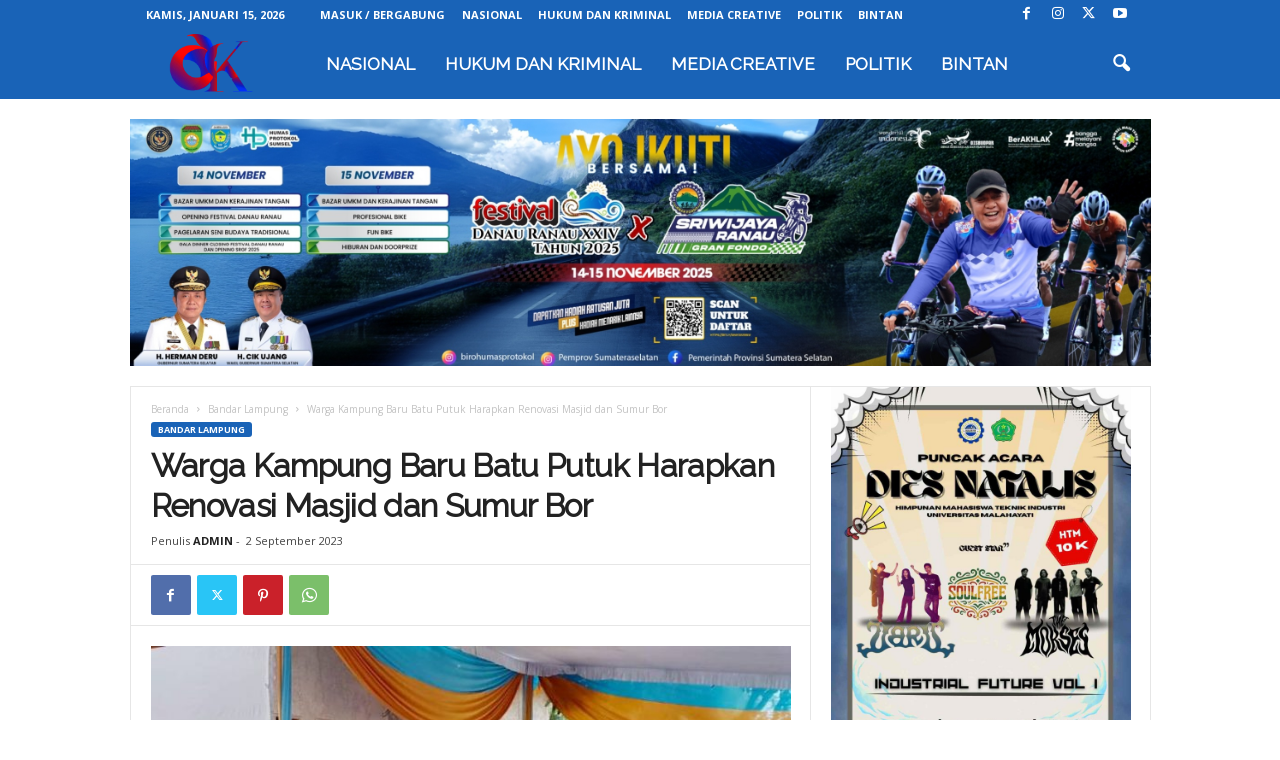

--- FILE ---
content_type: text/html; charset=utf-8
request_url: https://www.google.com/recaptcha/api2/aframe
body_size: 269
content:
<!DOCTYPE HTML><html><head><meta http-equiv="content-type" content="text/html; charset=UTF-8"></head><body><script nonce="DoWJEwpxZKXxbUAF3RefJg">/** Anti-fraud and anti-abuse applications only. See google.com/recaptcha */ try{var clients={'sodar':'https://pagead2.googlesyndication.com/pagead/sodar?'};window.addEventListener("message",function(a){try{if(a.source===window.parent){var b=JSON.parse(a.data);var c=clients[b['id']];if(c){var d=document.createElement('img');d.src=c+b['params']+'&rc='+(localStorage.getItem("rc::a")?sessionStorage.getItem("rc::b"):"");window.document.body.appendChild(d);sessionStorage.setItem("rc::e",parseInt(sessionStorage.getItem("rc::e")||0)+1);localStorage.setItem("rc::h",'1768426567153');}}}catch(b){}});window.parent.postMessage("_grecaptcha_ready", "*");}catch(b){}</script></body></html>